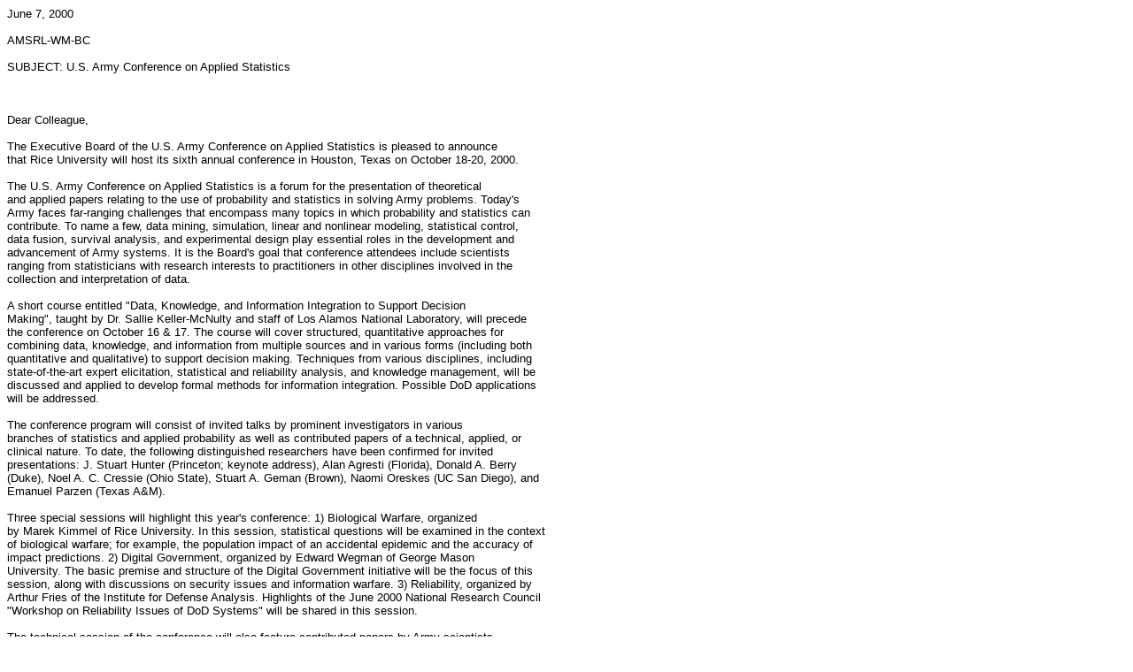

--- FILE ---
content_type: text/html; charset=utf-8
request_url: https://alysongwilson.github.io/ACAS/ACAS00/Web/callpapers.html
body_size: 5072
content:
<!DOCTYPE HTML PUBLIC "-//W3C//DTD HTML 4.0 Transitional//EN">
<!-- saved from url=(0049)http://rpstl.arl.army.mil/isb/acas/callpapers.htm -->
<HTML>
<!-- Mirrored from casid.info/ACAS00-02/ACAS00WebPage/callpapers.htm by HTTrack Website Copier/3.x [XR&CO'2014], Wed, 26 Jul 2017 00:28:02 GMT -->
<!-- Added by HTTrack --><meta http-equiv="content-type" content="text/html;charset=UTF-8" /><!-- /Added by HTTrack -->
<HEAD><TITLE>U.S. Army Conference on Applied Statistics - Call for Papers</TITLE>
<META http-equiv=Content-Type content="text/html; charset=iso-8859-1">
<META content="MSHTML 5.50.4134.600" name=GENERATOR></HEAD>
<BODY>
<P align=left><FONT face=Arial size=2>June 7, 
2000<BR><BR>AMSRL-WM-BC<BR><BR>SUBJECT: U.S. Army Conference on Applied 
Statistics<BR><BR><BR><BR>Dear Colleague,<BR><BR>The Executive Board of the U.S. 
Army Conference on Applied Statistics is pleased to announce&nbsp;<BR>that Rice 
University will host its sixth annual conference in Houston, Texas on October 
18-20, 2000.&nbsp;<BR><BR>The U.S. Army Conference on Applied Statistics is a 
forum for the presentation of theoretical&nbsp;<BR>and applied papers relating 
to the use of probability and statistics in solving Army problems. 
Today's&nbsp;<BR>Army faces far-ranging challenges that encompass many topics in 
which probability and statistics can&nbsp;<BR>contribute. To name a few, data 
mining, simulation, linear and nonlinear modeling, statistical 
control,&nbsp;<BR>data fusion, survival analysis, and experimental design play 
essential roles in the development and&nbsp;<BR>advancement of Army systems. It 
is the Board's goal that conference attendees include 
scientists&nbsp;<BR>ranging from statisticians with research interests to 
practitioners in other disciplines involved in the&nbsp;<BR>collection and 
interpretation of data.<BR><BR>A short course entitled "Data, Knowledge, and 
Information Integration to Support Decision&nbsp;<BR>Making", taught by Dr. 
Sallie Keller-McNulty and staff of Los Alamos National Laboratory, will 
precede&nbsp;<BR>the conference on October 16 &amp; 17. The course will cover 
structured, quantitative approaches for&nbsp;<BR>combining data, knowledge, and 
information from multiple sources and in various forms (including 
both&nbsp;<BR>quantitative and qualitative) to support decision making. 
Techniques from various disciplines, including&nbsp;<BR>state-of-the-art expert 
elicitation, statistical and reliability analysis, and knowledge management, 
will be&nbsp;<BR>discussed and applied to develop formal methods for information 
integration. Possible DoD applications&nbsp;<BR>will be addressed.<BR><BR>The 
conference program will consist of invited talks by prominent investigators in 
various&nbsp;<BR>branches of statistics and applied probability as well as 
contributed papers of a technical, applied, or&nbsp;<BR>clinical nature. To 
date, the following distinguished researchers have been confirmed for 
invited&nbsp;<BR>presentations: J. Stuart Hunter (Princeton; keynote address), 
Alan Agresti (Florida), Donald A. Berry&nbsp;<BR>(Duke), Noel A. C. Cressie 
(Ohio State), Stuart A. Geman (Brown), Naomi Oreskes (UC San Diego), 
and&nbsp;<BR>Emanuel Parzen (Texas A&amp;M).<BR><BR>Three special sessions will 
highlight this year's conference: 1) Biological Warfare, organized&nbsp;<BR>by 
Marek Kimmel of Rice University. In this session, statistical questions will be 
examined in the context&nbsp;<BR>of biological warfare; for example, the 
population impact of an accidental epidemic and the accuracy of&nbsp;<BR>impact 
predictions. 2) Digital Government, organized by Edward Wegman of George 
Mason&nbsp;<BR>University. The basic premise and structure of the Digital 
Government initiative will be the focus of this&nbsp;<BR>session, along with 
discussions on security issues and information warfare. 3) Reliability, 
organized by&nbsp;<BR>Arthur Fries of the Institute for Defense Analysis. 
Highlights of the June 2000 National Research Council&nbsp;<BR>"Workshop on 
Reliability Issues of DoD Systems" will be shared in this session.<BR><BR>The 
technical session of the conference will also feature contributed papers by Army 
scientists,&nbsp;<BR>and academic and industrial scientists, including 
investigators under contract to the Army. Contributed&nbsp;<BR>papers can vary 
in content from new research to well-posed problems in which statistical methods 
are&nbsp;<BR>applied to solve specific Army problems. Speakers are strongly 
encouraged to present their papers in&nbsp;<BR>terms of the potential or real 
problems that motivated the work. Results that rely on relatively recent 
or&nbsp;<BR>specialized results in the theory of statistics and probability 
should be explained in sufficient detail to&nbsp;<BR>permit an audience of 
statistical practitioners with broadly varying backgrounds to use the results 
to&nbsp;<BR>enhance their own problem-solving capabilities.<BR><BR>A distinct 
element of this conference is its Clinical Sessions. Presentations in these 
sessions&nbsp;<BR>feature applied statistics problems which have not been 
completely or satisfactorily solved, and for which&nbsp;<BR>the presenter seeks 
assistance in developing a satisfactory approach. A panel of experts, composed 
of&nbsp;<BR>invited speakers and other distinguished attendees, is convened for 
each clinical session for the purpose&nbsp;<BR>of providing guidance. Authors of 
a clinical paper must provide a brief description of the problem 
by&nbsp;<BR>September 22, 2000 in order that the panelists have sufficient time 
to prepare their recommendations.&nbsp;<BR>We invite you to consider this 
opportunity to present a bothersome statistical problem to some of 
the&nbsp;<BR>country's leading applied and mathematical 
statisticians.<BR><BR>Participation from many activities is sought to ensure a 
mixture of science and application. A&nbsp;<BR>call for papers is hereby 
extended. Speakers will be notified regarding paper acceptance no later 
than&nbsp;<BR>September 8. It may become necessary to limit the number of 
papers, so a timely response is&nbsp;<BR>recommended. To submit a paper for 
consideration, please send the following information by August 18&nbsp;<BR>to 
Barry A. Bodt, U.S. Army Research Laboratory, ATTN: AMSRL-CI-CD, Aberdeen 
Proving Ground, MD&nbsp;<BR>21005-5067. (Electronic mail sent to 
babodt@arl.army.mil is preferred.)&nbsp;<BR><BR>1. Title of paper, and a short 
abstract written in standard ASCII text.<BR>2. Name of author(s) and exact title 
of the organization(s).<BR>3. Type of paper (technical or clinical).<BR>4. 
Equipment needed (overhead, slide projector, etc.).<BR>5. Telephone number of 
the author(s) (DSN or commercial).<BR>6. E-mail address of the 
author(s).<BR><BR>Clinical and technical papers are nominally 30 minutes and 20 
minutes, respectively. Of the 30&nbsp;<BR>minutes available for clinical papers, 
approximately 10 minutes are recommended for the problem&nbsp;<BR>statement, 
allowing 20 minutes for panel discussion. The agenda will be structured to 
provide some&nbsp;<BR>discussion time between papers.<BR><BR>The conference also 
marks the occasion when the Army Wilks award is presented for 
significant&nbsp;<BR>contributions to the U.S. Army in the areas of statistical 
research, applications, and/or consulting. This&nbsp;<BR>year the Board is 
accepting open nominations for award candidates. Letters of nomination 
should&nbsp;<BR>include the nominee's vita relevant to Army service, and should 
be mailed by July 14, 2000 to Jock O.&nbsp;<BR>Grynovicki, U.S. Army Research 
Laboratory, ATTN: AMSRL-HR-IS, Aberdeen Proving Ground, 
MD&nbsp;<BR>21005-5425.<BR><BR>The campus of Rice University is centrally 
located in Houston, Texas, the fourth largest city in&nbsp;<BR>the nation. 
Houston offers a tremendous variety of activities and attractions for visitors. 
The area's top&nbsp;<BR>tourist attraction is the Houston Space Center, a museum 
celebrating the accomplishments of NASA and&nbsp;<BR>the American manned space 
flight program. Other nearby attractions include the Houston Museum 
of&nbsp;<BR>Natural Science, the Houston Zoo, the nearby Rice Village Shopping 
Center, and several art galleries&nbsp;<BR>and museums. Performing arts 
attractions include the Houston Symphony, the Houston Grand Opera,&nbsp;<BR>and 
numerous venues for all musical tastes including regional blues, county-western, 
and Tejano.&nbsp;<BR>Sports fans can catch the excitement of Houston Rockets NBA 
basketball, NCAA football at any of&nbsp;<BR>several local universities, or 
racing at Gulf Greyhound Park. Houston's culinary landmarks include 
its&nbsp;<BR>steakhouses, Cajun crab shacks, Tex-Mex taquerias and barbecue 
joints, but the diversity of its&nbsp;<BR>population has also spawned a wealth 
of fine ethnic restaurants.<BR><BR>This year's conference is sponsored by the 
U.S. Army Research Laboratory, Walter Reed Army&nbsp;<BR>Institute of Research, 
United States Military Academy, TRADOC Analysis Center - WSMR, 
Army&nbsp;<BR>Research Office, and National Institute for Standards and 
Technology - with cooperation from Los&nbsp;<BR>Alamos National Laboratory, 
RAND, George Mason University, Rice University, Office of 
Naval&nbsp;<BR>Research, and Institute for Defense Analysis. Conference meetings 
will convene in the newly&nbsp;<BR>constructed Duncan Hall on the Rice campus, 
and a block of rooms has been reserved at the nearby&nbsp;<BR>Crowne Plaza 
Hotel, Houston Medical Center. A host letter providing more detailed 
information&nbsp;<BR>regarding registration fees, additional lodging, agenda, 
etc. will follow in August. Prior to this mailing,&nbsp;<BR>information 
concerning the conference and tutorial can be obtained via the Internet 
at&nbsp;<BR>http://rpstl.arl.mil/isb/acas/. Any additional inquiries concerning 
the conference may be directed to Barry&nbsp;<BR>A. Bodt at the address noted 
previously, by phone (410-278-6659), or by fax 
(410-278-4988).&nbsp;<BR><BR><BR>Sincerely,<BR><BR><BR>David W. 
Webb<BR>Conference Committee<BR>ARL/WMRD/BWCD/AB</FONT></P>
<P align=left>&nbsp;</P>
<DIV align=center>
<CENTER>
<TABLE cellSpacing=0 cellPadding=2 width="98%" border=1>
  <TBODY>
  <TR>
    <TD align=middle width="100%" colSpan=3>
      <P align=center><FONT face=Arial size=2><SPAN 
      style="mso-bidi-font-size: 10.0pt; mso-bidi-font-family: Times New Roman"><B><BR>Executive 
      Board of the U.S. Army Conference on Applied 
      Statistics<BR></B></SPAN></FONT></P></TD></TR>
  <TR>
    <TD align=middle width="33%">
      <P align=center><FONT face=Arial size=2><SPAN 
      style="mso-bidi-font-size: 10.0pt">Barry A. Bodt, Chair<BR><B>U.S. Army 
      Research Laboratory</B></SPAN></FONT></P></TD>
    <TD align=middle width="33%"><SPAN 
      style="mso-bidi-font-size: 10.0pt; mso-bidi-font-family: Times New Roman"><FONT 
      face=Arial size=2>J. Robert Burge<BR></FONT><B><FONT face=Arial 
      size=2>Walter Reed Army Institute of Research</FONT></B></SPAN></TD>
    <TD align=middle width="34%"><FONT face=Arial size=2><SPAN 
      style="mso-bidi-font-size: 10.0pt; mso-bidi-font-family: Times New Roman">David 
      F. Cruess<BR><B>Uniformed Services <BR>University of the Health 
      Sciences</B></SPAN></FONT></TD></TR>
  <TR>
    <TD align=middle width="33%"><FONT face=Arial size=2>Paul J. 
      Deason<BR><B>U.S.A. Training and Doctrine Command</B></FONT></TD>
    <TD align=middle width="33%"><FONT face=Arial size=2><SPAN 
      style="mso-bidi-font-size: 10.0pt; mso-bidi-font-family: Times New Roman">Eugene 
      F. Dutoit<BR><B>U.S. Army Infantry School</B></SPAN></FONT></TD>
    <TD align=middle width="34%"><FONT face=Arial size=2>Arthur 
      Fries<BR><B>Institute for Defense Analysis</B></FONT></TD></TR>
  <TR>
    <TD align=middle width="33%"><FONT face=Arial size=2>Jock O. 
      Grynovicki<BR><B>U.S. Army Research Laboratory</B></FONT></TD>
    <TD align=middle width="33%"><FONT face=Arial size=2>Robert L. 
      Launer<BR><B>U.S. Army Research Office</B></FONT></TD>
    <TD align=middle width="34%"><FONT face=Arial size=2>Wendy L. 
      Martinez<BR><B>Office of Naval Research</B></FONT></TD></TR>
  <TR>
    <TD align=middle width="33%"><FONT face=Arial size=2>LTC David H. 
      Olwell<BR><B>Naval Postgraduate School</B></FONT></TD>
    <TD align=middle width="33%"><FONT face=Arial size=2>Carl T. 
      Russell<BR><B>Joint National Test Facility</B></FONT></TD>
    <TD align=middle width="34%"><FONT face=Arial size=2>Douglas B. 
      Tang<BR><B>Uniformed Services<BR>University of the Health 
      Sciences</B></FONT></TD></TR>
  <TR>
    <TD align=middle width="33%"><FONT face=Arial size=2>Deloris M. 
      Testerman<BR><B>U.S.A. Test and Evaluation Command</B></FONT></TD>
    <TD align=middle width="33%"><FONT face=Arial size=2>James R. 
      Thompson<BR><B>Rice University</B></FONT></TD>
    <TD align=middle width="34%"><FONT face=Arial size=2>Mark G. 
      Vangel<BR><B>National Institute of Standards and 
  Technology</B></FONT></TD></TR>
  <TR>
    <TD align=middle width="33%"><FONT face=Arial size=2>David W. 
      Webb<BR><B>U.S. Army Research Laboratory</B></FONT></TD>
    <TD align=middle width="33%"><FONT face=Arial size=2>Edward J. 
      Wegman<BR><B>George Mason University</B></FONT></TD>
    <TD align=middle width="34%"><FONT face=Arial size=2>Alyson 
      Wilson<BR><B>Los Alamos National 
Laboratory</B></FONT></TD></TR></TBODY></TABLE></CENTER></DIV>
<P align=left><A href="index.html">Return to 
ACAS Home Page</A> </P></BODY>
<!-- Mirrored from casid.info/ACAS00-02/ACAS00WebPage/callpapers.htm by HTTrack Website Copier/3.x [XR&CO'2014], Wed, 26 Jul 2017 00:28:02 GMT -->
</HTML>
